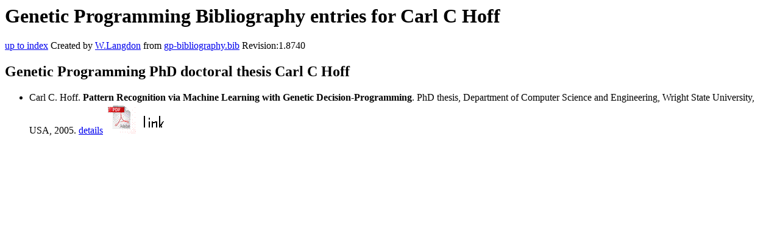

--- FILE ---
content_type: text/html; charset=UTF-8
request_url: http://gpbib.cs.ucl.ac.uk/gp-html/CarlCHoff.html
body_size: 2094
content:
<!DOCTYPE HTML PUBLIC "-//W3C//DTD HTML 4.0 Transitional//EN">
<HTML lang="en">
<!--Converted with bib2html.awk $Revision: 1.98 $ http://www.cs.ucl.ac.uk/staff/W.Langdon!-->
<HEAD>
<TITLE> Genetic Programming Bibliography entries for Carl C Hoff </TITLE>
<meta name="viewport" content="width=device-width, initial-scale=1">
<meta name="description" content="genetic programming">
<meta name="description" content="computer science artificial intelligence , genetic algorithms,  genetic programming,  computer                  science (0984),  pattern recognition,  machine learning,                   evolutionary computation,  genetic                  decision-programming reference">
<meta name="description" content="genetic programming bibliography entries for carl c hoff">
<meta name="resource-type" content="document">
<meta name="distribution" content="global">
</HEAD>
<BODY>
<P>
<H1> Genetic Programming Bibliography entries for Carl C Hoff </H1>
<P>
<P>
<a href="index.html#CarlCHoff.html">up to index</a>
Created by <A href="http://www.cs.ucl.ac.uk/staff/W.Langdon">W.Langdon</a> from
<a href="../gp-bibliography.bib">gp-bibliography.bib</a> Revision:1.8740
<P>
<P>
<h2>Genetic Programming PhD doctoral thesis Carl C Hoff</h2>
<UL>
<li><a name="oai:etd.ohiolink.edu:wright1133882117"></a>
  Carl C. Hoff.
<b>Pattern Recognition via Machine Learning with Genetic                 Decision-Programming</b>. PhD thesis,
Department of Computer Science and Engineering, Wright                 State University, USA, 2005.
<a href="oai_etd_ohiolink_edu_wright1133882117.html">details</a>
  <a href="../cache/bin/cache.php?oai:etd.ohiolink.edu:wright1133882117,http___rave.ohiolink.edu_etdc_view_acc_num_wright1133882117.pdf,http://rave.ohiolink.edu/etdc/view?acc_num=wright1133882117.pdf"><IMG BORDER=0 ISMAP SRC="../pdf.gif"></a> <a href="../cache/bin/cache.php?oai:etd.ohiolink.edu:wright1133882117,http___rave.ohiolink.edu_etdc_view_acc_num_wright1133882117,http://rave.ohiolink.edu/etdc/view?acc_num=wright1133882117"><IMG BORDER=0 ISMAP SRC="../otr.gif"></a>
 
<p>

</UL>
<P>
</HTML>
